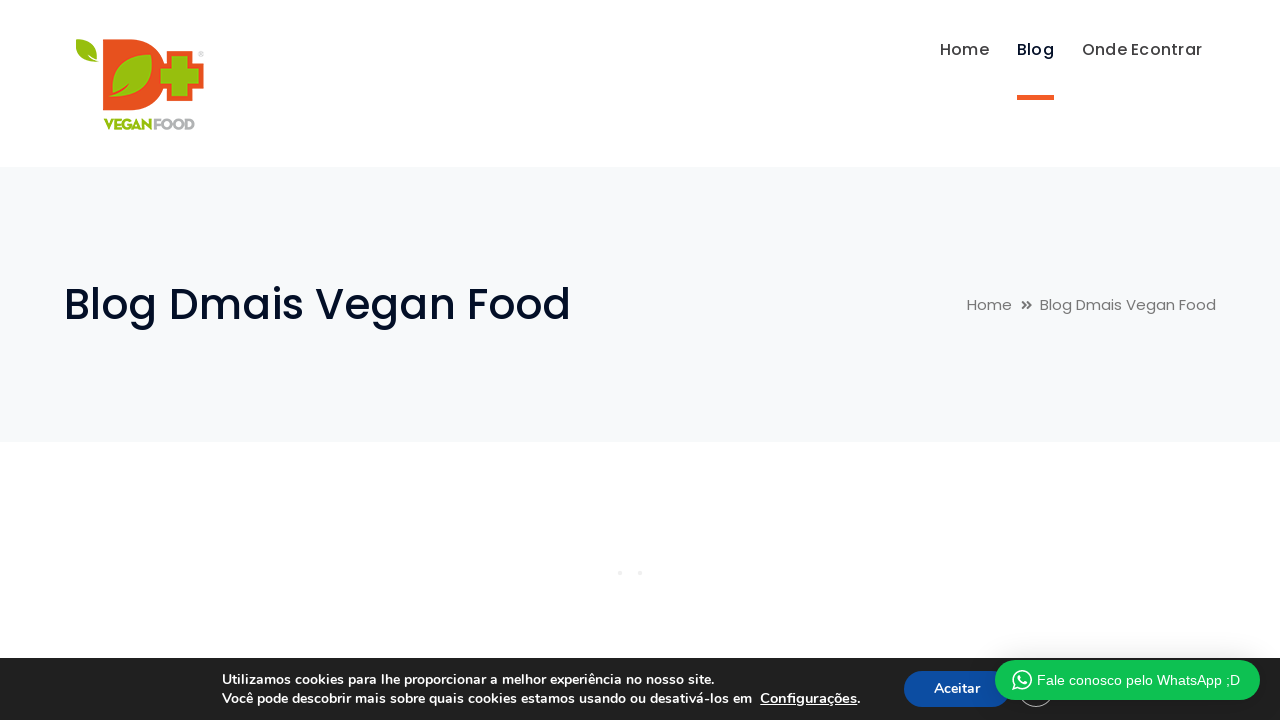

--- FILE ---
content_type: text/html; charset=UTF-8
request_url: https://dmaisveganfood.com/wp-admin/admin-ajax.php
body_size: 596
content:
<div class="wptwa-container" data-delay-time="0" data-inactive-time="0" data-scroll-length="0">
					<div class="wptwa-box">
						<div class="wptwa-description">
							<p>Olá, tudo bem? Mande sua mensagem e aguarde que em breve um de nossos atendentes irá te responder. ;D</p>

						</div>
						<span class="wptwa-close"></span>
						<div class="wptwa-people">
							<a href="https://api.whatsapp.com/send?phone=5511991052426" data-number="5511991052426" class="wptwa-account wptwa-clearfix wptwa-no-image" data-auto-text="" data-ga-label="D+ Vegan Food Atendimento" target="_blank">
								<div class="wptwa-face"><img src="" onerror="this.style.display='none'"></div>
								<div class="wptwa-info">
									<span class="wptwa-title">Olá, em que posso te ajudar?</span>
									<span class="wptwa-name">Atendimento D+</span>
								</div>
							</a>
						</div>
					</div>
					<div class="wptwa-toggle"><svg class="WhatsApp" width="20px" height="20px" viewBox="0 0 90 90"><use xlink:href="#wptwa-logo"></svg> <span class="wptwa-text">Fale conosco pelo WhatsApp ;D</span></div>
					<div class="wptwa-mobile-close"><span>Close and go back to page</span></div>
				</div>

--- FILE ---
content_type: text/html; charset=UTF-8
request_url: https://dmaisveganfood.com/wp-admin/admin-ajax.php
body_size: 3658
content:
<style type="text/css" data-type="vc_shortcodes-custom-css">.vc_custom_1419240516480{background-color: #f9f9f9 !important;}</style><style type="text/css">
img.wp-smiley,
img.emoji {
	display: inline !important;
	border: none !important;
	box-shadow: none !important;
	height: 1em !important;
	width: 1em !important;
	margin: 0 0.07em !important;
	vertical-align: -0.1em !important;
	background: none !important;
	padding: 0 !important;
}
</style>
	<link rel='stylesheet' id='extraicon3-css'  href='https://dmaisveganfood.com/wp-content/plugins/wprt-addons//assets/bauericons.css?ver=6.0.11' media='all' />
<link rel='stylesheet' id='extraicon-css'  href='https://dmaisveganfood.com/wp-content/plugins/wprt-addons//assets/eleganticons.css?ver=6.0.11' media='all' />
<link rel='stylesheet' id='extraicon2-css'  href='https://dmaisveganfood.com/wp-content/plugins/wprt-addons//assets/basicui.css?ver=6.0.11' media='all' />
<div class="vc_grid vc_row vc_grid-gutter-30px vc_pageable-wrapper vc_hook_hover" data-vc-pageable-content="true"><div class="vc_pageable-slide-wrapper vc_clearfix" data-vc-grid-content="true"><div class="vc_grid-item vc_clearfix vc_col-sm-4 vc_grid-item-zone-c-bottom"><div class="vc_grid-item-mini vc_clearfix "><div class="vc_gitem-animated-block "><div class="vc_gitem-zone vc_gitem-zone-a vc-gitem-zone-height-mode-auto vc-gitem-zone-height-mode-auto-1-1 vc_gitem-is-link" style="background-image: url(https://dmaisveganfood.com/wp-content/uploads/2019/08/PRODUTOS-VARIADOS-FRANGO-VEGANO.jpg) !important;">
	<a href="https://dmaisveganfood.com/3-receitas-para-testar-com-nosso-frango-vegano/" title="3 receitas para testar com nosso frango vegano" class="vc_gitem-link vc-zone-link"></a>	<img src="https://dmaisveganfood.com/wp-content/uploads/2019/08/PRODUTOS-VARIADOS-FRANGO-VEGANO.jpg" class="vc_gitem-zone-img" alt="">	<div class="vc_gitem-zone-mini">
			</div>
</div>
</div>
<div class="vc_gitem-zone vc_gitem-zone-c vc_custom_1419240516480">
	<div class="vc_gitem-zone-mini">
		<div class="vc_gitem_row vc_row vc_gitem-row-position-top"><div class="vc_col-sm-12 vc_gitem-col vc_gitem-col-align-left"><div class="vc_custom_heading vc_gitem-post-data vc_gitem-post-data-source-post_title" ><h4 style="text-align: left" >3 receitas para testar com nosso frango vegano</h4></div><div class="vc_custom_heading vc_gitem-post-data vc_gitem-post-data-source-post_excerpt" ><p style="text-align: left" ><p>Confira 3 receitas para testar com nosso frango vegano, livre de crueldade animal e com muito sabor! Feito à base de proteína de soja não transgênica, 100g do frango vegano da D+ possuem 12,4g de proteínas – tornando-o uma boa fonte. Além disso, têm 4g de fibra alimentar e zero</p>
</p></div><div class="vc_btn3-container vc_btn3-left"><a href="https://dmaisveganfood.com/3-receitas-para-testar-com-nosso-frango-vegano/" class="vc_gitem-link vc_general vc_btn3 vc_btn3-size-md vc_btn3-shape-rounded vc_btn3-style-flat vc_btn3-color-juicy-pink" title="Read more"  >Read more</a></div>
</div></div>	</div>
</div>
</div><div class="vc_clearfix"></div></div><div class="vc_grid-item vc_clearfix vc_col-sm-4 vc_grid-item-zone-c-bottom"><div class="vc_grid-item-mini vc_clearfix "><div class="vc_gitem-animated-block "><div class="vc_gitem-zone vc_gitem-zone-a vc-gitem-zone-height-mode-auto vc-gitem-zone-height-mode-auto-1-1 vc_gitem-is-link" style="background-image: url(https://dmaisveganfood.com/wp-content/uploads/2020/08/dmais-vegan-blog-empresas-veganas-2-1024x380.jpg) !important;">
	<a href="https://dmaisveganfood.com/empresa-100-vegana/" title="O que torna uma empresa 100% vegana?" class="vc_gitem-link vc-zone-link"></a>	<img src="https://dmaisveganfood.com/wp-content/uploads/2020/08/dmais-vegan-blog-empresas-veganas-2-1024x380.jpg" class="vc_gitem-zone-img" alt="">	<div class="vc_gitem-zone-mini">
			</div>
</div>
</div>
<div class="vc_gitem-zone vc_gitem-zone-c vc_custom_1419240516480">
	<div class="vc_gitem-zone-mini">
		<div class="vc_gitem_row vc_row vc_gitem-row-position-top"><div class="vc_col-sm-12 vc_gitem-col vc_gitem-col-align-left"><div class="vc_custom_heading vc_gitem-post-data vc_gitem-post-data-source-post_title" ><h4 style="text-align: left" >O que torna uma empresa 100% vegana?</h4></div><div class="vc_custom_heading vc_gitem-post-data vc_gitem-post-data-source-post_excerpt" ><p style="text-align: left" ><p>Entenda a diferença entre uma empresa 100% vegana, uma empresa cruelty free e um produto vegano Com a onda de consumo consciente, a população passou a pressionar grandes empresas que mantinham a conduta de testar em animais. Isso fez com que diversas marcas tomassem a iniciativa de mudar seus processos,</p>
</p></div><div class="vc_btn3-container vc_btn3-left"><a href="https://dmaisveganfood.com/empresa-100-vegana/" class="vc_gitem-link vc_general vc_btn3 vc_btn3-size-md vc_btn3-shape-rounded vc_btn3-style-flat vc_btn3-color-juicy-pink" title="Read more"  >Read more</a></div>
</div></div>	</div>
</div>
</div><div class="vc_clearfix"></div></div><div class="vc_grid-item vc_clearfix vc_col-sm-4 vc_grid-item-zone-c-bottom"><div class="vc_grid-item-mini vc_clearfix "><div class="vc_gitem-animated-block "><div class="vc_gitem-zone vc_gitem-zone-a vc-gitem-zone-height-mode-auto vc-gitem-zone-height-mode-auto-1-1 vc_gitem-is-link" style="background-image: url(https://dmaisveganfood.com/wp-content/uploads/2020/07/publico-vegano.png) !important;">
	<a href="https://dmaisveganfood.com/qual-o-perfil-do-publico-vegano-seja-um-revendedor-d/" title="QUAL O PERFIL DO PÚBLICO VEGANO? SEJA UM REVENDEDOR D+" class="vc_gitem-link vc-zone-link"></a>	<img src="https://dmaisveganfood.com/wp-content/uploads/2020/07/publico-vegano.png" class="vc_gitem-zone-img" alt="">	<div class="vc_gitem-zone-mini">
			</div>
</div>
</div>
<div class="vc_gitem-zone vc_gitem-zone-c vc_custom_1419240516480">
	<div class="vc_gitem-zone-mini">
		<div class="vc_gitem_row vc_row vc_gitem-row-position-top"><div class="vc_col-sm-12 vc_gitem-col vc_gitem-col-align-left"><div class="vc_custom_heading vc_gitem-post-data vc_gitem-post-data-source-post_title" ><h4 style="text-align: left" >QUAL O PERFIL DO PÚBLICO VEGANO? SEJA UM REVENDEDOR D+</h4></div><div class="vc_custom_heading vc_gitem-post-data vc_gitem-post-data-source-post_excerpt" ><p style="text-align: left" ><p>Seja um vegano abolicionista ou pragmático, homem ou mulher, adolescente ou adulto, todos têm um objetivo: acabar com a exploração animal! O veganismo, assim como seu público, não é um movimento uniforme. Existem opiniões e condutas diferentes. Cada pessoa vivencia o veganismo dentro da sua própria realidade. Alguns tem mais</p>
</p></div><div class="vc_btn3-container vc_btn3-left"><a href="https://dmaisveganfood.com/qual-o-perfil-do-publico-vegano-seja-um-revendedor-d/" class="vc_gitem-link vc_general vc_btn3 vc_btn3-size-md vc_btn3-shape-rounded vc_btn3-style-flat vc_btn3-color-juicy-pink" title="Read more"  >Read more</a></div>
</div></div>	</div>
</div>
</div><div class="vc_clearfix"></div></div><div class="vc_grid-item vc_clearfix vc_col-sm-4 vc_grid-item-zone-c-bottom"><div class="vc_grid-item-mini vc_clearfix "><div class="vc_gitem-animated-block "><div class="vc_gitem-zone vc_gitem-zone-a vc-gitem-zone-height-mode-auto vc-gitem-zone-height-mode-auto-1-1 vc_gitem-is-link" style="background-image: url(https://dmaisveganfood.com/wp-content/uploads/2020/07/dmais-vegan-blog-publico-vegano.jpg) !important;">
	<a href="https://dmaisveganfood.com/publico-vegano-o-que-eles-buscam/" title="Público vegano: o que eles buscam?" class="vc_gitem-link vc-zone-link"></a>	<img src="https://dmaisveganfood.com/wp-content/uploads/2020/07/dmais-vegan-blog-publico-vegano.jpg" class="vc_gitem-zone-img" alt="">	<div class="vc_gitem-zone-mini">
			</div>
</div>
</div>
<div class="vc_gitem-zone vc_gitem-zone-c vc_custom_1419240516480">
	<div class="vc_gitem-zone-mini">
		<div class="vc_gitem_row vc_row vc_gitem-row-position-top"><div class="vc_col-sm-12 vc_gitem-col vc_gitem-col-align-left"><div class="vc_custom_heading vc_gitem-post-data vc_gitem-post-data-source-post_title" ><h4 style="text-align: left" >Público vegano: o que eles buscam?</h4></div><div class="vc_custom_heading vc_gitem-post-data vc_gitem-post-data-source-post_excerpt" ><p style="text-align: left" ><p>Apesar do receio que muitos negócios têm, o público vegano busca opções éticas e mais respeito pelas suas escolhas Chatos? Nós diríamos exigentes. O público vegano, apesar de parecer implicante para algumas pessoas, é um grupo que, quando encontra uma marca ou local ético e de acordo com seus ideais,</p>
</p></div><div class="vc_btn3-container vc_btn3-left"><a href="https://dmaisveganfood.com/publico-vegano-o-que-eles-buscam/" class="vc_gitem-link vc_general vc_btn3 vc_btn3-size-md vc_btn3-shape-rounded vc_btn3-style-flat vc_btn3-color-juicy-pink" title="Read more"  >Read more</a></div>
</div></div>	</div>
</div>
</div><div class="vc_clearfix"></div></div><div class="vc_grid-item vc_clearfix vc_col-sm-4 vc_grid-item-zone-c-bottom"><div class="vc_grid-item-mini vc_clearfix "><div class="vc_gitem-animated-block "><div class="vc_gitem-zone vc_gitem-zone-a vc-gitem-zone-height-mode-auto vc-gitem-zone-height-mode-auto-1-1 vc_gitem-is-link" style="background-image: url(https://dmaisveganfood.com/wp-content/uploads/2020/06/dmais-vegan-blog-era-vegana.jpg) !important;">
	<a href="https://dmaisveganfood.com/sera-o-fim-dos-prazeres-da-carne/" title="Será o fim dos &#8220;prazeres&#8221; da carne?" class="vc_gitem-link vc-zone-link"></a>	<img src="https://dmaisveganfood.com/wp-content/uploads/2020/06/dmais-vegan-blog-era-vegana.jpg" class="vc_gitem-zone-img" alt="">	<div class="vc_gitem-zone-mini">
			</div>
</div>
</div>
<div class="vc_gitem-zone vc_gitem-zone-c vc_custom_1419240516480">
	<div class="vc_gitem-zone-mini">
		<div class="vc_gitem_row vc_row vc_gitem-row-position-top"><div class="vc_col-sm-12 vc_gitem-col vc_gitem-col-align-left"><div class="vc_custom_heading vc_gitem-post-data vc_gitem-post-data-source-post_title" ><h4 style="text-align: left" >Será o fim dos &#8220;prazeres&#8221; da carne?</h4></div><div class="vc_custom_heading vc_gitem-post-data vc_gitem-post-data-source-post_excerpt" ><p style="text-align: left" ><p>Piada com bacon não tem mais vez. A era do veganismo chegou sacudindo estruturas As gôndolas dos supermercados mudaram. De uma hora para outra, até o mercadinho do bairro tem mais de duas opções de leite vegetal. As redes maiores ganharam um refrigerador exclusivo para produtos veganos e, nos corredores</p>
</p></div><div class="vc_btn3-container vc_btn3-left"><a href="https://dmaisveganfood.com/sera-o-fim-dos-prazeres-da-carne/" class="vc_gitem-link vc_general vc_btn3 vc_btn3-size-md vc_btn3-shape-rounded vc_btn3-style-flat vc_btn3-color-juicy-pink" title="Read more"  >Read more</a></div>
</div></div>	</div>
</div>
</div><div class="vc_clearfix"></div></div><div class="vc_grid-item vc_clearfix vc_col-sm-4 vc_grid-item-zone-c-bottom"><div class="vc_grid-item-mini vc_clearfix "><div class="vc_gitem-animated-block "><div class="vc_gitem-zone vc_gitem-zone-a vc-gitem-zone-height-mode-auto vc-gitem-zone-height-mode-auto-1-1 vc_gitem-is-link" style="background-image: url(https://dmaisveganfood.com/wp-content/uploads/2020/06/millenials-dmais-vegan-blog.jpg) !important;">
	<a href="https://dmaisveganfood.com/millenial-consciencia-vegana-vegetariana/" title="MILLENIALS E O DESPERTAR DA CONSCIÊNCIA VEGANA/VEGETARIANA" class="vc_gitem-link vc-zone-link"></a>	<img src="https://dmaisveganfood.com/wp-content/uploads/2020/06/millenials-dmais-vegan-blog.jpg" class="vc_gitem-zone-img" alt="">	<div class="vc_gitem-zone-mini">
			</div>
</div>
</div>
<div class="vc_gitem-zone vc_gitem-zone-c vc_custom_1419240516480">
	<div class="vc_gitem-zone-mini">
		<div class="vc_gitem_row vc_row vc_gitem-row-position-top"><div class="vc_col-sm-12 vc_gitem-col vc_gitem-col-align-left"><div class="vc_custom_heading vc_gitem-post-data vc_gitem-post-data-source-post_title" ><h4 style="text-align: left" >MILLENIALS E O DESPERTAR DA CONSCIÊNCIA VEGANA/VEGETARIANA</h4></div><div class="vc_custom_heading vc_gitem-post-data vc_gitem-post-data-source-post_excerpt" ><p style="text-align: left" ><p>Vegan is the new black! A geração que abriu os olhos e opta, diariamente, por fazer escolhas mais éticas Se, antes, a ideia de ter um nuggets sem frango soava absurdo, hoje, essa é a demanda de uma geração preocupada com o meio ambiente, sua saúde e o bem estar</p>
</p></div><div class="vc_btn3-container vc_btn3-left"><a href="https://dmaisveganfood.com/millenial-consciencia-vegana-vegetariana/" class="vc_gitem-link vc_general vc_btn3 vc_btn3-size-md vc_btn3-shape-rounded vc_btn3-style-flat vc_btn3-color-juicy-pink" title="Read more"  >Read more</a></div>
</div></div>	</div>
</div>
</div><div class="vc_clearfix"></div></div><div class="vc_grid-item vc_clearfix vc_col-sm-4 vc_grid-item-zone-c-bottom"><div class="vc_grid-item-mini vc_clearfix "><div class="vc_gitem-animated-block "><div class="vc_gitem-zone vc_gitem-zone-a vc-gitem-zone-height-mode-auto vc-gitem-zone-height-mode-auto-1-1 vc_gitem-is-link" style="background-image: url(https://dmaisveganfood.com/wp-content/plugins/js_composer/assets/vc/vc_gitem_image.png) !important;">
	<a href="https://dmaisveganfood.com/voce-sabia-lutador-wanderlei-silva-se-tornou-vegetariano/" title="Você sabia: lutador Wanderlei Silva se tornou vegetariano" class="vc_gitem-link vc-zone-link"></a>	<img src="https://dmaisveganfood.com/wp-content/plugins/js_composer/assets/vc/vc_gitem_image.png" class="vc_gitem-zone-img" alt="">	<div class="vc_gitem-zone-mini">
			</div>
</div>
</div>
<div class="vc_gitem-zone vc_gitem-zone-c vc_custom_1419240516480">
	<div class="vc_gitem-zone-mini">
		<div class="vc_gitem_row vc_row vc_gitem-row-position-top"><div class="vc_col-sm-12 vc_gitem-col vc_gitem-col-align-left"><div class="vc_custom_heading vc_gitem-post-data vc_gitem-post-data-source-post_title" ><h4 style="text-align: left" >Você sabia: lutador Wanderlei Silva se tornou vegetariano</h4></div><div class="vc_custom_heading vc_gitem-post-data vc_gitem-post-data-source-post_excerpt" ><p style="text-align: left" ><p>Wanderlei Silva, um dos maiores lutadores brasileiros de MMA, anuncia que virou vegetariano e tem planos de se tornar vegano Em sua rede social, Wanderlei conta que seu filho o mostrou o documentário Game Changers e, a partir daí, sua visão sobre carne mudou. O lutador pesquisou, conversou com sua esposa, que</p>
</p></div><div class="vc_btn3-container vc_btn3-left"><a href="https://dmaisveganfood.com/voce-sabia-lutador-wanderlei-silva-se-tornou-vegetariano/" class="vc_gitem-link vc_general vc_btn3 vc_btn3-size-md vc_btn3-shape-rounded vc_btn3-style-flat vc_btn3-color-juicy-pink" title="Read more"  >Read more</a></div>
</div></div>	</div>
</div>
</div><div class="vc_clearfix"></div></div><div class="vc_grid-item vc_clearfix vc_col-sm-4 vc_grid-item-zone-c-bottom"><div class="vc_grid-item-mini vc_clearfix "><div class="vc_gitem-animated-block "><div class="vc_gitem-zone vc_gitem-zone-a vc-gitem-zone-height-mode-auto vc-gitem-zone-height-mode-auto-1-1 vc_gitem-is-link" style="background-image: url(https://dmaisveganfood.com/wp-content/uploads/2020/05/dmais-vegan-graos-germinados-1024x768.jpg) !important;">
	<a href="https://dmaisveganfood.com/aprenda-a-germinar-graos-cereais-e-sementes/" title="APRENDA A GERMINAR GRÃOS, CEREAIS E SEMENTES" class="vc_gitem-link vc-zone-link"></a>	<img src="https://dmaisveganfood.com/wp-content/uploads/2020/05/dmais-vegan-graos-germinados-1024x768.jpg" class="vc_gitem-zone-img" alt="">	<div class="vc_gitem-zone-mini">
			</div>
</div>
</div>
<div class="vc_gitem-zone vc_gitem-zone-c vc_custom_1419240516480">
	<div class="vc_gitem-zone-mini">
		<div class="vc_gitem_row vc_row vc_gitem-row-position-top"><div class="vc_col-sm-12 vc_gitem-col vc_gitem-col-align-left"><div class="vc_custom_heading vc_gitem-post-data vc_gitem-post-data-source-post_title" ><h4 style="text-align: left" >APRENDA A GERMINAR GRÃOS, CEREAIS E SEMENTES</h4></div><div class="vc_custom_heading vc_gitem-post-data vc_gitem-post-data-source-post_excerpt" ><p style="text-align: left" ><p>A germinação é uma ótima forma de melhorar a digestibilidade dos grãos e aumentar seu valor nutricional, veja como fazer Germinar. Começar a desenvolver-se. Brotar. Desabrochar. Quando germinamos um grão, estamos o preparando para crescer. E, assim como em toda fase de crescimento, o grão &#8220;acorda&#8221; e libera toda sua</p>
</p></div><div class="vc_btn3-container vc_btn3-left"><a href="https://dmaisveganfood.com/aprenda-a-germinar-graos-cereais-e-sementes/" class="vc_gitem-link vc_general vc_btn3 vc_btn3-size-md vc_btn3-shape-rounded vc_btn3-style-flat vc_btn3-color-juicy-pink" title="Read more"  >Read more</a></div>
</div></div>	</div>
</div>
</div><div class="vc_clearfix"></div></div><div class="vc_grid-item vc_clearfix vc_col-sm-4 vc_grid-item-zone-c-bottom"><div class="vc_grid-item-mini vc_clearfix "><div class="vc_gitem-animated-block "><div class="vc_gitem-zone vc_gitem-zone-a vc-gitem-zone-height-mode-auto vc-gitem-zone-height-mode-auto-1-1 vc_gitem-is-link" style="background-image: url(https://dmaisveganfood.com/wp-content/uploads/2020/05/dmais-vegan-blog-esporte-1024x683.jpg) !important;">
	<a href="https://dmaisveganfood.com/veganos-dicas-para-ganho-de-peso-e-massa-muscular/" title="Veganos dicas para ganho de peso e massa muscular" class="vc_gitem-link vc-zone-link"></a>	<img src="https://dmaisveganfood.com/wp-content/uploads/2020/05/dmais-vegan-blog-esporte-1024x683.jpg" class="vc_gitem-zone-img" alt="">	<div class="vc_gitem-zone-mini">
			</div>
</div>
</div>
<div class="vc_gitem-zone vc_gitem-zone-c vc_custom_1419240516480">
	<div class="vc_gitem-zone-mini">
		<div class="vc_gitem_row vc_row vc_gitem-row-position-top"><div class="vc_col-sm-12 vc_gitem-col vc_gitem-col-align-left"><div class="vc_custom_heading vc_gitem-post-data vc_gitem-post-data-source-post_title" ><h4 style="text-align: left" >Veganos dicas para ganho de peso e massa muscular</h4></div><div class="vc_custom_heading vc_gitem-post-data vc_gitem-post-data-source-post_excerpt" ><p style="text-align: left" ><p>Ninguém precisa de alimentos de origem animal para ter um corpo saudável! É possível ganhar peso e massa muscular em uma dieta vegana O ganho de peso e massa muscular envolvem dois pontos cruciais: alimentação e exercício físico. Quando os dois são alinhados, bem planejados e executados à risca, os</p>
</p></div><div class="vc_btn3-container vc_btn3-left"><a href="https://dmaisveganfood.com/veganos-dicas-para-ganho-de-peso-e-massa-muscular/" class="vc_gitem-link vc_general vc_btn3 vc_btn3-size-md vc_btn3-shape-rounded vc_btn3-style-flat vc_btn3-color-juicy-pink" title="Read more"  >Read more</a></div>
</div></div>	</div>
</div>
</div><div class="vc_clearfix"></div></div><div class="vc_grid-item vc_clearfix vc_col-sm-4 vc_grid-item-zone-c-bottom"><div class="vc_grid-item-mini vc_clearfix "><div class="vc_gitem-animated-block "><div class="vc_gitem-zone vc_gitem-zone-a vc-gitem-zone-height-mode-auto vc-gitem-zone-height-mode-auto-1-1 vc_gitem-is-link" style="background-image: url(https://dmaisveganfood.com/wp-content/uploads/2020/04/gravidez-vegana-dmais-vegan-blog-1024x703.jpg) !important;">
	<a href="https://dmaisveganfood.com/gravidez-vegana-dicas/" title="Gravidez vegana? Dicas e o que você precisa saber" class="vc_gitem-link vc-zone-link"></a>	<img src="https://dmaisveganfood.com/wp-content/uploads/2020/04/gravidez-vegana-dmais-vegan-blog-1024x703.jpg" class="vc_gitem-zone-img" alt="">	<div class="vc_gitem-zone-mini">
			</div>
</div>
</div>
<div class="vc_gitem-zone vc_gitem-zone-c vc_custom_1419240516480">
	<div class="vc_gitem-zone-mini">
		<div class="vc_gitem_row vc_row vc_gitem-row-position-top"><div class="vc_col-sm-12 vc_gitem-col vc_gitem-col-align-left"><div class="vc_custom_heading vc_gitem-post-data vc_gitem-post-data-source-post_title" ><h4 style="text-align: left" >Gravidez vegana? Dicas e o que você precisa saber</h4></div><div class="vc_custom_heading vc_gitem-post-data vc_gitem-post-data-source-post_excerpt" ><p style="text-align: left" ><p>Será que uma gravidez vegana é mais arriscada que a gravidez de uma mãe onívora? Vamos descobrir! O mal do século é a falta de informação. Ou, melhor dizendo, a informação equivocada que se espalha com facilidade no meio digital. Esses boatos e mitos recaem, muitas vezes, sob o veganismo</p>
</p></div><div class="vc_btn3-container vc_btn3-left"><a href="https://dmaisveganfood.com/gravidez-vegana-dicas/" class="vc_gitem-link vc_general vc_btn3 vc_btn3-size-md vc_btn3-shape-rounded vc_btn3-style-flat vc_btn3-color-juicy-pink" title="Read more"  >Read more</a></div>
</div></div>	</div>
</div>
</div><div class="vc_clearfix"></div></div></div><div class="vc_pageable-load-more-btn" data-vc-grid-load-more-btn="true"><div class="vc_btn3-container  vc_grid-btn-load_more vc_btn3-inline"><a href="javascript:;" class="vc_general vc_btn3  vc_btn3-size-md vc_btn3-shape-rounded vc_btn3-style-flat vc_btn3-icon-left vc_btn3-color-blue "  ><i class="vc_btn3-icon fa fa-adjust"></i> Saiba Mais</a></div></div></div>